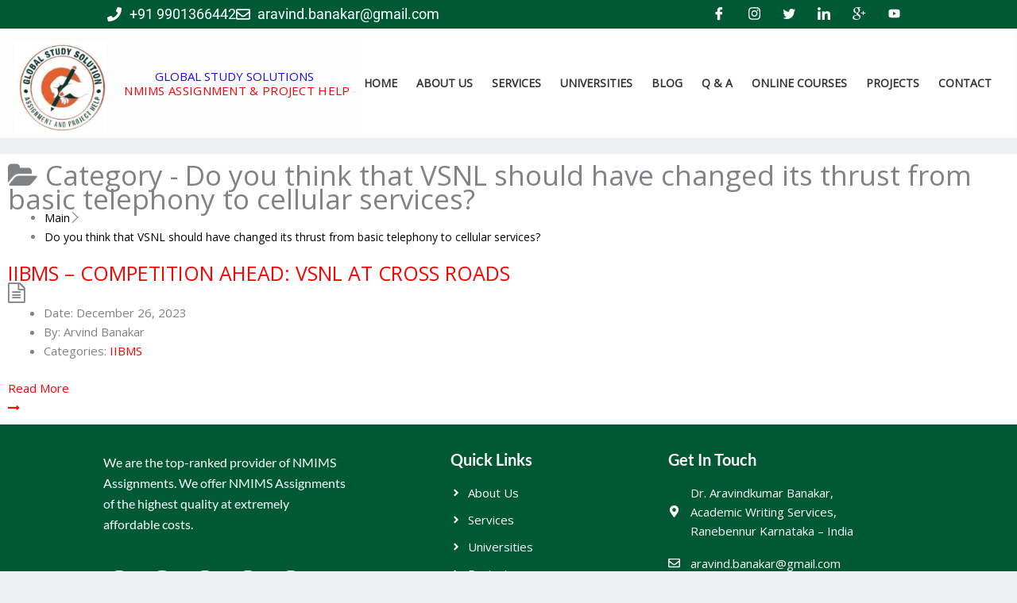

--- FILE ---
content_type: text/css
request_url: https://mbacasestudyanswers.com/wp-content/uploads/elementor/css/post-1346.css?ver=1758777367
body_size: 2289
content:
.elementor-1346 .elementor-element.elementor-element-13a59fe0{margin-top:0px;margin-bottom:0px;padding:0px 0px 0px 0px;}.elementor-1346 .elementor-element.elementor-element-60f9854d > .elementor-widget-wrap > .elementor-widget:not(.elementor-widget__width-auto):not(.elementor-widget__width-initial):not(:last-child):not(.elementor-absolute){margin-bottom:0px;}.elementor-1346 .elementor-element.elementor-element-60f9854d > .elementor-element-populated{margin:0px 0px 0px 0px;--e-column-margin-right:0px;--e-column-margin-left:0px;padding:0px 0px 0px 0px;}.elementor-1346 .elementor-element.elementor-element-7c9ad82b > .elementor-container > .elementor-column > .elementor-widget-wrap{align-content:center;align-items:center;}.elementor-1346 .elementor-element.elementor-element-7c9ad82b:not(.elementor-motion-effects-element-type-background), .elementor-1346 .elementor-element.elementor-element-7c9ad82b > .elementor-motion-effects-container > .elementor-motion-effects-layer{background-color:var( --e-global-color-astglobalcolor1 );}.elementor-1346 .elementor-element.elementor-element-7c9ad82b{transition:background 0.3s, border 0.3s, border-radius 0.3s, box-shadow 0.3s;margin-top:-10px;margin-bottom:-10px;padding:8px 0px 8px 0px;}.elementor-1346 .elementor-element.elementor-element-7c9ad82b > .elementor-background-overlay{transition:background 0.3s, border-radius 0.3s, opacity 0.3s;}.elementor-1346 .elementor-element.elementor-element-ad9f012 > .elementor-widget-wrap > .elementor-widget:not(.elementor-widget__width-auto):not(.elementor-widget__width-initial):not(:last-child):not(.elementor-absolute){margin-bottom:0px;}.elementor-1346 .elementor-element.elementor-element-ad9f012 > .elementor-element-populated{margin:0px 0px 0px 0px;--e-column-margin-right:0px;--e-column-margin-left:0px;padding:0px 15px 0px 15px;}.elementor-1346 .elementor-element.elementor-element-68df4e19 > .elementor-widget-container{margin:0px 0px 0px 0px;padding:0px 0px 0px 0px;}.elementor-1346 .elementor-element.elementor-element-68df4e19 .elementor-icon-list-items:not(.elementor-inline-items) .elementor-icon-list-item:not(:last-child){padding-block-end:calc(32px/2);}.elementor-1346 .elementor-element.elementor-element-68df4e19 .elementor-icon-list-items:not(.elementor-inline-items) .elementor-icon-list-item:not(:first-child){margin-block-start:calc(32px/2);}.elementor-1346 .elementor-element.elementor-element-68df4e19 .elementor-icon-list-items.elementor-inline-items .elementor-icon-list-item{margin-inline:calc(32px/2);}.elementor-1346 .elementor-element.elementor-element-68df4e19 .elementor-icon-list-items.elementor-inline-items{margin-inline:calc(-32px/2);}.elementor-1346 .elementor-element.elementor-element-68df4e19 .elementor-icon-list-items.elementor-inline-items .elementor-icon-list-item:after{inset-inline-end:calc(-32px/2);}.elementor-1346 .elementor-element.elementor-element-68df4e19 .elementor-icon-list-icon i{color:#ffffff;transition:color 0.3s;}.elementor-1346 .elementor-element.elementor-element-68df4e19 .elementor-icon-list-icon svg{fill:#ffffff;transition:fill 0.3s;}.elementor-1346 .elementor-element.elementor-element-68df4e19{--e-icon-list-icon-size:18px;--icon-vertical-offset:0px;}.elementor-1346 .elementor-element.elementor-element-68df4e19 .elementor-icon-list-icon{padding-inline-end:0px;}.elementor-1346 .elementor-element.elementor-element-68df4e19 .elementor-icon-list-item > .elementor-icon-list-text, .elementor-1346 .elementor-element.elementor-element-68df4e19 .elementor-icon-list-item > a{font-family:"Roboto", Sans-serif;font-size:18px;font-weight:400;}.elementor-1346 .elementor-element.elementor-element-68df4e19 .elementor-icon-list-text{color:#ffffff;transition:color 0.3s;}.elementor-1346 .elementor-element.elementor-element-608c933c > .elementor-widget-wrap > .elementor-widget:not(.elementor-widget__width-auto):not(.elementor-widget__width-initial):not(:last-child):not(.elementor-absolute){margin-bottom:0px;}.elementor-1346 .elementor-element.elementor-element-608c933c > .elementor-element-populated{margin:0px 0px 0px 0px;--e-column-margin-right:0px;--e-column-margin-left:0px;padding:0px 15px 0px 15px;}.elementor-1346 .elementor-element.elementor-element-810a009 .elementor-repeater-item-da8f4de > a{color:var( --e-global-color-astglobalcolor5 );background-color:#FFFFFF00;border-style:none;}.elementor-1346 .elementor-element.elementor-element-810a009 .elementor-repeater-item-da8f4de > a svg path{stroke:var( --e-global-color-astglobalcolor5 );fill:var( --e-global-color-astglobalcolor5 );}.elementor-1346 .elementor-element.elementor-element-810a009 .elementor-repeater-item-da8f4de > a:hover{color:var( --e-global-color-astglobalcolor0 );background-color:var( --e-global-color-astglobalcolor5 );box-shadow:0px 10px 10px 0px rgba(39,49,113,0.07);}.elementor-1346 .elementor-element.elementor-element-810a009 .elementor-repeater-item-da8f4de > a:hover svg path{stroke:var( --e-global-color-astglobalcolor0 );fill:var( --e-global-color-astglobalcolor0 );}.elementor-1346 .elementor-element.elementor-element-810a009 .elementor-repeater-item-55061c7 > a{color:var( --e-global-color-astglobalcolor5 );background-color:#FFFFFF00;border-style:none;}.elementor-1346 .elementor-element.elementor-element-810a009 .elementor-repeater-item-55061c7 > a svg path{stroke:var( --e-global-color-astglobalcolor5 );fill:var( --e-global-color-astglobalcolor5 );}.elementor-1346 .elementor-element.elementor-element-810a009 .elementor-repeater-item-55061c7 > a:hover{color:var( --e-global-color-astglobalcolor0 );background-color:var( --e-global-color-astglobalcolor5 );box-shadow:0px 10px 10px 0px rgba(39,49,113,0.07);}.elementor-1346 .elementor-element.elementor-element-810a009 .elementor-repeater-item-55061c7 > a:hover svg path{stroke:var( --e-global-color-astglobalcolor0 );fill:var( --e-global-color-astglobalcolor0 );}.elementor-1346 .elementor-element.elementor-element-810a009 .elementor-repeater-item-1399011 > a{color:var( --e-global-color-astglobalcolor5 );background-color:#FFFFFF00;border-style:none;}.elementor-1346 .elementor-element.elementor-element-810a009 .elementor-repeater-item-1399011 > a svg path{stroke:var( --e-global-color-astglobalcolor5 );fill:var( --e-global-color-astglobalcolor5 );}.elementor-1346 .elementor-element.elementor-element-810a009 .elementor-repeater-item-1399011 > a:hover{color:var( --e-global-color-astglobalcolor0 );background-color:var( --e-global-color-astglobalcolor5 );box-shadow:0px 10px 10px 0px rgba(39,49,113,0.07);}.elementor-1346 .elementor-element.elementor-element-810a009 .elementor-repeater-item-1399011 > a:hover svg path{stroke:var( --e-global-color-astglobalcolor0 );fill:var( --e-global-color-astglobalcolor0 );}.elementor-1346 .elementor-element.elementor-element-810a009 .elementor-repeater-item-8f886e8 > a{color:var( --e-global-color-astglobalcolor5 );background-color:#FFFFFF00;border-style:none;}.elementor-1346 .elementor-element.elementor-element-810a009 .elementor-repeater-item-8f886e8 > a svg path{stroke:var( --e-global-color-astglobalcolor5 );fill:var( --e-global-color-astglobalcolor5 );}.elementor-1346 .elementor-element.elementor-element-810a009 .elementor-repeater-item-8f886e8 > a:hover{color:var( --e-global-color-astglobalcolor0 );background-color:var( --e-global-color-astglobalcolor5 );box-shadow:0px 10px 10px 0px rgba(39,49,113,0.07);}.elementor-1346 .elementor-element.elementor-element-810a009 .elementor-repeater-item-8f886e8 > a:hover svg path{stroke:var( --e-global-color-astglobalcolor0 );fill:var( --e-global-color-astglobalcolor0 );}.elementor-1346 .elementor-element.elementor-element-810a009 .elementor-repeater-item-048c536 > a{color:var( --e-global-color-astglobalcolor5 );background-color:#FFFFFF00;border-style:none;}.elementor-1346 .elementor-element.elementor-element-810a009 .elementor-repeater-item-048c536 > a svg path{stroke:var( --e-global-color-astglobalcolor5 );fill:var( --e-global-color-astglobalcolor5 );}.elementor-1346 .elementor-element.elementor-element-810a009 .elementor-repeater-item-048c536 > a:hover{color:var( --e-global-color-astglobalcolor0 );background-color:var( --e-global-color-astglobalcolor5 );box-shadow:0px 10px 10px 0px rgba(39,49,113,0.07);}.elementor-1346 .elementor-element.elementor-element-810a009 .elementor-repeater-item-048c536 > a:hover svg path{stroke:var( --e-global-color-astglobalcolor0 );fill:var( --e-global-color-astglobalcolor0 );}.elementor-1346 .elementor-element.elementor-element-810a009 .elementor-repeater-item-c8596be > a{color:var( --e-global-color-astglobalcolor5 );background-color:#FFFFFF00;border-style:none;}.elementor-1346 .elementor-element.elementor-element-810a009 .elementor-repeater-item-c8596be > a svg path{stroke:var( --e-global-color-astglobalcolor5 );fill:var( --e-global-color-astglobalcolor5 );}.elementor-1346 .elementor-element.elementor-element-810a009 .elementor-repeater-item-c8596be > a:hover{color:var( --e-global-color-astglobalcolor0 );background-color:var( --e-global-color-astglobalcolor5 );box-shadow:0px 10px 10px 0px rgba(39,49,113,0.07);}.elementor-1346 .elementor-element.elementor-element-810a009 .elementor-repeater-item-c8596be > a:hover svg path{stroke:var( --e-global-color-astglobalcolor0 );fill:var( --e-global-color-astglobalcolor0 );}.elementor-1346 .elementor-element.elementor-element-810a009 > .elementor-widget-container{margin:0px 0px 0px -5px;padding:0px 0px 0px 0px;}.elementor-1346 .elementor-element.elementor-element-810a009 .ekit_social_media{text-align:right;}.elementor-1346 .elementor-element.elementor-element-810a009 .ekit_social_media > li > a{text-align:center;text-decoration:none;border-radius:50% 50% 50% 50%;padding:0px 0px 0px 0px;width:30px;height:30px;line-height:24px;}.elementor-1346 .elementor-element.elementor-element-810a009 .ekit_social_media > li{display:inline-block;margin:5px 5px 5px 5px;}.elementor-1346 .elementor-element.elementor-element-810a009 .ekit_social_media > li > a i{font-size:16px;}.elementor-1346 .elementor-element.elementor-element-810a009 .ekit_social_media > li > a svg{max-width:16px;}.elementor-1346 .elementor-element.elementor-element-11b64de7 > .elementor-container > .elementor-column > .elementor-widget-wrap{align-content:center;align-items:center;}.elementor-1346 .elementor-element.elementor-element-11b64de7:not(.elementor-motion-effects-element-type-background), .elementor-1346 .elementor-element.elementor-element-11b64de7 > .elementor-motion-effects-container > .elementor-motion-effects-layer{background-color:var( --e-global-color-astglobalcolor5 );}.elementor-1346 .elementor-element.elementor-element-11b64de7 > .elementor-container{max-width:1300px;}.elementor-1346 .elementor-element.elementor-element-11b64de7{transition:background 0.3s, border 0.3s, border-radius 0.3s, box-shadow 0.3s;padding:5px 0px 5px 0px;}.elementor-1346 .elementor-element.elementor-element-11b64de7 > .elementor-background-overlay{transition:background 0.3s, border-radius 0.3s, opacity 0.3s;}.elementor-bc-flex-widget .elementor-1346 .elementor-element.elementor-element-3666a98f.elementor-column .elementor-widget-wrap{align-items:center;}.elementor-1346 .elementor-element.elementor-element-3666a98f.elementor-column.elementor-element[data-element_type="column"] > .elementor-widget-wrap.elementor-element-populated{align-content:center;align-items:center;}.elementor-1346 .elementor-element.elementor-element-3666a98f > .elementor-widget-wrap > .elementor-widget:not(.elementor-widget__width-auto):not(.elementor-widget__width-initial):not(:last-child):not(.elementor-absolute){margin-bottom:0px;}.elementor-1346 .elementor-element.elementor-element-3666a98f > .elementor-element-populated{margin:0px 0px 0px 0px;--e-column-margin-right:0px;--e-column-margin-left:0px;padding:0px 0px 0px 15px;}.elementor-1346 .elementor-element.elementor-element-43b70508{width:var( --container-widget-width, 107.531% );max-width:107.531%;--container-widget-width:107.531%;--container-widget-flex-grow:0;text-align:center;}.elementor-1346 .elementor-element.elementor-element-43b70508 > .elementor-widget-container{margin:10px 0px 0px 0px;padding:0px 0px 0px 0px;}.elementor-1346 .elementor-element.elementor-element-43b70508.elementor-element{--flex-grow:0;--flex-shrink:0;}.elementor-1346 .elementor-element.elementor-element-43b70508 img{width:118px;}.elementor-1346 .elementor-element.elementor-element-39aa994 > .elementor-widget-wrap > .elementor-widget:not(.elementor-widget__width-auto):not(.elementor-widget__width-initial):not(:last-child):not(.elementor-absolute){margin-bottom:0px;}.elementor-1346 .elementor-element.elementor-element-39aa994 > .elementor-element-populated{margin:0px 0px 0px 0px;--e-column-margin-right:0px;--e-column-margin-left:0px;padding:0px 0px 0px 5px;}.elementor-1346 .elementor-element.elementor-element-834517d{text-align:center;}.elementor-1346 .elementor-element.elementor-element-834517d .elementor-heading-title{-webkit-text-stroke-width:0px;stroke-width:0px;-webkit-text-stroke-color:#000;stroke:#000;color:#220AE9;}.elementor-1346 .elementor-element.elementor-element-aca9b98{width:var( --container-widget-width, 102.151% );max-width:102.151%;--container-widget-width:102.151%;--container-widget-flex-grow:0;text-align:center;}.elementor-1346 .elementor-element.elementor-element-aca9b98.elementor-element{--flex-grow:0;--flex-shrink:0;}.elementor-1346 .elementor-element.elementor-element-aca9b98 .elementor-heading-title{letter-spacing:0.3px;color:var( --e-global-color-astglobalcolor0 );}.elementor-1346 .elementor-element.elementor-element-486428fb:not(.elementor-motion-effects-element-type-background) > .elementor-widget-wrap, .elementor-1346 .elementor-element.elementor-element-486428fb > .elementor-widget-wrap > .elementor-motion-effects-container > .elementor-motion-effects-layer{background-color:#FFFFFF;}.elementor-1346 .elementor-element.elementor-element-486428fb:hover > .elementor-element-populated{background-color:#FFFFFF;}.elementor-1346 .elementor-element.elementor-element-486428fb.elementor-column > .elementor-widget-wrap{justify-content:flex-end;}.elementor-1346 .elementor-element.elementor-element-486428fb > .elementor-widget-wrap > .elementor-widget:not(.elementor-widget__width-auto):not(.elementor-widget__width-initial):not(:last-child):not(.elementor-absolute){margin-bottom:0px;}.elementor-1346 .elementor-element.elementor-element-486428fb > .elementor-element-populated{transition:background 0.1s, border 0.3s, border-radius 0.3s, box-shadow 0.3s;margin:0px 0px 0px 0px;--e-column-margin-right:0px;--e-column-margin-left:0px;padding:0px 26px 0px 15px;}.elementor-1346 .elementor-element.elementor-element-486428fb > .elementor-element-populated > .elementor-background-overlay{transition:background 0.3s, border-radius 0.3s, opacity 0.3s;}.elementor-1346 .elementor-element.elementor-element-aab6f12{width:var( --container-widget-width, 110.602% );max-width:110.602%;--container-widget-width:110.602%;--container-widget-flex-grow:0;}.elementor-1346 .elementor-element.elementor-element-aab6f12.elementor-element{--flex-grow:0;--flex-shrink:0;}.elementor-1346 .elementor-element.elementor-element-aab6f12 .wpr-menu-item.wpr-pointer-item{transition-duration:0.2s;}.elementor-1346 .elementor-element.elementor-element-aab6f12 .wpr-menu-item.wpr-pointer-item:before{transition-duration:0.2s;}.elementor-1346 .elementor-element.elementor-element-aab6f12 .wpr-menu-item.wpr-pointer-item:after{transition-duration:0.2s;}.elementor-1346 .elementor-element.elementor-element-aab6f12 .wpr-mobile-toggle-wrap{text-align:center;}.elementor-1346 .elementor-element.elementor-element-aab6f12 .wpr-nav-menu .wpr-menu-item,
					 .elementor-1346 .elementor-element.elementor-element-aab6f12 .wpr-nav-menu > .menu-item-has-children > .wpr-sub-icon{color:#333333;}.elementor-1346 .elementor-element.elementor-element-aab6f12 .wpr-nav-menu .wpr-menu-item:hover,
					 .elementor-1346 .elementor-element.elementor-element-aab6f12 .wpr-nav-menu > .menu-item-has-children:hover > .wpr-sub-icon,
					 .elementor-1346 .elementor-element.elementor-element-aab6f12 .wpr-nav-menu .wpr-menu-item.wpr-active-menu-item,
					 .elementor-1346 .elementor-element.elementor-element-aab6f12 .wpr-nav-menu > .menu-item-has-children.current_page_item > .wpr-sub-icon{color:var( --e-global-color-astglobalcolor0 );}.elementor-1346 .elementor-element.elementor-element-aab6f12.wpr-pointer-line-fx .wpr-menu-item:before,
					 .elementor-1346 .elementor-element.elementor-element-aab6f12.wpr-pointer-line-fx .wpr-menu-item:after{background-color:var( --e-global-color-astglobalcolor0 );}.elementor-1346 .elementor-element.elementor-element-aab6f12.wpr-pointer-border-fx .wpr-menu-item:before{border-color:var( --e-global-color-astglobalcolor0 );border-width:2px;}.elementor-1346 .elementor-element.elementor-element-aab6f12.wpr-pointer-background-fx .wpr-menu-item:before{background-color:var( --e-global-color-astglobalcolor0 );}.elementor-1346 .elementor-element.elementor-element-aab6f12 .menu-item-has-children .wpr-sub-icon{font-size:10px;}.elementor-1346 .elementor-element.elementor-element-aab6f12.wpr-pointer-background:not(.wpr-sub-icon-none) .wpr-nav-menu-horizontal .menu-item-has-children .wpr-pointer-item{padding-right:calc(10px + 2px);}.elementor-1346 .elementor-element.elementor-element-aab6f12.wpr-pointer-border:not(.wpr-sub-icon-none) .wpr-nav-menu-horizontal .menu-item-has-children .wpr-pointer-item{padding-right:calc(10px + 2px);}.elementor-1346 .elementor-element.elementor-element-aab6f12 .wpr-nav-menu .wpr-menu-item,.elementor-1346 .elementor-element.elementor-element-aab6f12 .wpr-mobile-nav-menu a,.elementor-1346 .elementor-element.elementor-element-aab6f12 .wpr-mobile-toggle-text{font-size:14px;font-weight:700;}.elementor-1346 .elementor-element.elementor-element-aab6f12.wpr-pointer-underline .wpr-menu-item:after,
					 .elementor-1346 .elementor-element.elementor-element-aab6f12.wpr-pointer-overline .wpr-menu-item:before,
					 .elementor-1346 .elementor-element.elementor-element-aab6f12.wpr-pointer-double-line .wpr-menu-item:before,
					 .elementor-1346 .elementor-element.elementor-element-aab6f12.wpr-pointer-double-line .wpr-menu-item:after{height:2px;}.elementor-1346 .elementor-element.elementor-element-aab6f12.wpr-pointer-underline>nav>ul>li>.wpr-menu-item:after,
					 .elementor-1346 .elementor-element.elementor-element-aab6f12.wpr-pointer-overline>nav>ul>li>.wpr-menu-item:before,
					 .elementor-1346 .elementor-element.elementor-element-aab6f12.wpr-pointer-double-line>nav>ul>li>.wpr-menu-item:before,
					 .elementor-1346 .elementor-element.elementor-element-aab6f12.wpr-pointer-double-line>nav>ul>li>.wpr-menu-item:after{height:2px;}.elementor-1346 .elementor-element.elementor-element-aab6f12.wpr-pointer-border-fx>nav>ul>li>.wpr-menu-item:before{border-width:2px;}.elementor-1346 .elementor-element.elementor-element-aab6f12.wpr-pointer-underline>.elementor-widget-container>nav>ul>li>.wpr-menu-item:after,
					 .elementor-1346 .elementor-element.elementor-element-aab6f12.wpr-pointer-overline>.elementor-widget-container>nav>ul>li>.wpr-menu-item:before,
					 .elementor-1346 .elementor-element.elementor-element-aab6f12.wpr-pointer-double-line>.elementor-widget-container>nav>ul>li>.wpr-menu-item:before,
					 .elementor-1346 .elementor-element.elementor-element-aab6f12.wpr-pointer-double-line>.elementor-widget-container>nav>ul>li>.wpr-menu-item:after{height:2px;}.elementor-1346 .elementor-element.elementor-element-aab6f12.wpr-pointer-border-fx>.elementor-widget-container>nav>ul>li>.wpr-menu-item:before{border-width:2px;}.elementor-1346 .elementor-element.elementor-element-aab6f12:not(.wpr-pointer-border-fx) .wpr-menu-item.wpr-pointer-item:before{transform:translateY(-13px);}.elementor-1346 .elementor-element.elementor-element-aab6f12:not(.wpr-pointer-border-fx) .wpr-menu-item.wpr-pointer-item:after{transform:translateY(13px);}.elementor-1346 .elementor-element.elementor-element-aab6f12 .wpr-nav-menu .wpr-menu-item{padding-left:2px;padding-right:2px;padding-top:15px;padding-bottom:15px;}.elementor-1346 .elementor-element.elementor-element-aab6f12.wpr-pointer-background:not(.wpr-sub-icon-none) .wpr-nav-menu-vertical .menu-item-has-children .wpr-sub-icon{text-indent:-2px;}.elementor-1346 .elementor-element.elementor-element-aab6f12.wpr-pointer-border:not(.wpr-sub-icon-none) .wpr-nav-menu-vertical .menu-item-has-children .wpr-sub-icon{text-indent:-2px;}.elementor-1346 .elementor-element.elementor-element-aab6f12 .wpr-nav-menu > .menu-item{margin-left:10px;margin-right:10px;}.elementor-1346 .elementor-element.elementor-element-aab6f12 .wpr-nav-menu-vertical .wpr-nav-menu > li > .wpr-sub-menu{margin-left:10px;}.elementor-1346 .elementor-element.elementor-element-aab6f12.wpr-main-menu-align-left .wpr-nav-menu-vertical .wpr-nav-menu > li > .wpr-sub-icon{right:10px;}.elementor-1346 .elementor-element.elementor-element-aab6f12.wpr-main-menu-align-right .wpr-nav-menu-vertical .wpr-nav-menu > li > .wpr-sub-icon{left:10px;}.elementor-1346 .elementor-element.elementor-element-aab6f12 .wpr-sub-menu .wpr-sub-menu-item,
					 .elementor-1346 .elementor-element.elementor-element-aab6f12 .wpr-sub-menu > .menu-item-has-children .wpr-sub-icon{color:#333333;}.elementor-1346 .elementor-element.elementor-element-aab6f12 .wpr-sub-menu .wpr-sub-menu-item{background-color:#ffffff;padding-left:15px;padding-right:15px;padding-top:4px;padding-bottom:4px;}.elementor-1346 .elementor-element.elementor-element-aab6f12 .wpr-sub-menu .wpr-sub-menu-item:hover,
					 .elementor-1346 .elementor-element.elementor-element-aab6f12 .wpr-sub-menu > .menu-item-has-children .wpr-sub-menu-item:hover .wpr-sub-icon,
					 .elementor-1346 .elementor-element.elementor-element-aab6f12 .wpr-sub-menu .wpr-sub-menu-item.wpr-active-menu-item,
					 .elementor-1346 .elementor-element.elementor-element-aab6f12 .wpr-sub-menu > .menu-item-has-children.current_page_item .wpr-sub-icon{color:#ffffff;}.elementor-1346 .elementor-element.elementor-element-aab6f12 .wpr-sub-menu .wpr-sub-menu-item:hover,
					 .elementor-1346 .elementor-element.elementor-element-aab6f12 .wpr-sub-menu .wpr-sub-menu-item.wpr-active-menu-item{background-color:#605BE5;}.elementor-1346 .elementor-element.elementor-element-aab6f12 .wpr-sub-menu .wpr-sub-icon{right:15px;}.elementor-1346 .elementor-element.elementor-element-aab6f12.wpr-main-menu-align-right .wpr-nav-menu-vertical .wpr-sub-menu .wpr-sub-icon{left:15px;}.elementor-1346 .elementor-element.elementor-element-aab6f12 .wpr-nav-menu-horizontal .wpr-nav-menu > li > .wpr-sub-menu{margin-top:0px;}.elementor-1346 .elementor-element.elementor-element-aab6f12 .wpr-sub-menu{border-style:solid;border-width:1px 1px 1px 1px;border-color:#E8E8E8;}.elementor-1346 .elementor-element.elementor-element-aab6f12 .wpr-mobile-nav-menu a,
					 .elementor-1346 .elementor-element.elementor-element-aab6f12 .wpr-mobile-nav-menu .menu-item-has-children > a:after{color:#333333;}.elementor-1346 .elementor-element.elementor-element-aab6f12 .wpr-mobile-nav-menu li{background-color:#ffffff;}.elementor-1346 .elementor-element.elementor-element-aab6f12 .wpr-mobile-nav-menu li a:hover,
					 .elementor-1346 .elementor-element.elementor-element-aab6f12 .wpr-mobile-nav-menu .menu-item-has-children > a:hover:after,
					 .elementor-1346 .elementor-element.elementor-element-aab6f12 .wpr-mobile-nav-menu li a.wpr-active-menu-item,
					 .elementor-1346 .elementor-element.elementor-element-aab6f12 .wpr-mobile-nav-menu .menu-item-has-children.current_page_item > a:hover:after{color:#ffffff;}.elementor-1346 .elementor-element.elementor-element-aab6f12 .wpr-mobile-nav-menu a:hover,
					 .elementor-1346 .elementor-element.elementor-element-aab6f12 .wpr-mobile-nav-menu a.wpr-active-menu-item{background-color:var( --e-global-color-astglobalcolor1 );}.elementor-1346 .elementor-element.elementor-element-aab6f12 .wpr-mobile-nav-menu a{padding-left:10px;padding-right:10px;}.elementor-1346 .elementor-element.elementor-element-aab6f12 .wpr-mobile-nav-menu .menu-item-has-children > a:after{margin-left:10px;margin-right:10px;}.elementor-1346 .elementor-element.elementor-element-aab6f12 .wpr-mobile-nav-menu .wpr-mobile-menu-item{padding-top:10px;padding-bottom:10px;}.elementor-1346 .elementor-element.elementor-element-aab6f12.wpr-mobile-divider-yes .wpr-mobile-nav-menu a{border-bottom-color:#e8e8e8;border-bottom-width:1px;}.elementor-1346 .elementor-element.elementor-element-aab6f12 .wpr-mobile-nav-menu .wpr-mobile-sub-menu-item{font-size:12px;padding-top:5px;padding-bottom:5px;}.elementor-1346 .elementor-element.elementor-element-aab6f12 .wpr-mobile-nav-menu{margin-top:10px;}.elementor-1346 .elementor-element.elementor-element-aab6f12 .wpr-mobile-toggle{border-color:#333333;width:42px;border-width:0px;}.elementor-1346 .elementor-element.elementor-element-aab6f12 .wpr-mobile-toggle-text{color:#333333;}.elementor-1346 .elementor-element.elementor-element-aab6f12 .wpr-mobile-toggle-line{background-color:#333333;height:2px;margin-bottom:6px;}.elementor-1346 .elementor-element.elementor-element-aab6f12 .wpr-mobile-toggle:hover{border-color:var( --e-global-color-astglobalcolor1 );}.elementor-1346 .elementor-element.elementor-element-aab6f12 .wpr-mobile-toggle:hover .wpr-mobile-toggle-text{color:var( --e-global-color-astglobalcolor1 );}.elementor-1346 .elementor-element.elementor-element-aab6f12 .wpr-mobile-toggle:hover .wpr-mobile-toggle-line{background-color:var( --e-global-color-astglobalcolor1 );}.elementor-1346 .elementor-element.elementor-element-bf2027b{--display:flex;}:root{--page-title-display:none;}@media(min-width:768px){.elementor-1346 .elementor-element.elementor-element-3666a98f{width:10.034%;}.elementor-1346 .elementor-element.elementor-element-39aa994{width:25.63%;}.elementor-1346 .elementor-element.elementor-element-486428fb{width:64%;}.elementor-1346 .elementor-element.elementor-element-bf2027b{--content-width:1200px;}}@media(max-width:1024px){.elementor-1346 .elementor-element.elementor-element-7c9ad82b{padding:4px 0px 4px 0px;}.elementor-1346 .elementor-element.elementor-element-68df4e19 .elementor-icon-list-items:not(.elementor-inline-items) .elementor-icon-list-item:not(:last-child){padding-block-end:calc(9px/2);}.elementor-1346 .elementor-element.elementor-element-68df4e19 .elementor-icon-list-items:not(.elementor-inline-items) .elementor-icon-list-item:not(:first-child){margin-block-start:calc(9px/2);}.elementor-1346 .elementor-element.elementor-element-68df4e19 .elementor-icon-list-items.elementor-inline-items .elementor-icon-list-item{margin-inline:calc(9px/2);}.elementor-1346 .elementor-element.elementor-element-68df4e19 .elementor-icon-list-items.elementor-inline-items{margin-inline:calc(-9px/2);}.elementor-1346 .elementor-element.elementor-element-68df4e19 .elementor-icon-list-items.elementor-inline-items .elementor-icon-list-item:after{inset-inline-end:calc(-9px/2);}.elementor-1346 .elementor-element.elementor-element-68df4e19 .elementor-icon-list-item > .elementor-icon-list-text, .elementor-1346 .elementor-element.elementor-element-68df4e19 .elementor-icon-list-item > a{font-size:13px;}.elementor-1346 .elementor-element.elementor-element-11b64de7{padding:12px 0px 12px 0px;}.elementor-1346 .elementor-element.elementor-element-aab6f12 .wpr-nav-menu .wpr-menu-item{padding-left:0px;padding-right:0px;}.elementor-1346 .elementor-element.elementor-element-aab6f12.wpr-pointer-background:not(.wpr-sub-icon-none) .wpr-nav-menu-vertical .menu-item-has-children .wpr-sub-icon{text-indent:-0px;}.elementor-1346 .elementor-element.elementor-element-aab6f12.wpr-pointer-border:not(.wpr-sub-icon-none) .wpr-nav-menu-vertical .menu-item-has-children .wpr-sub-icon{text-indent:-0px;}}@media(max-width:767px){.elementor-1346 .elementor-element.elementor-element-13a59fe0{padding:0px 0px 0px 0px;}.elementor-1346 .elementor-element.elementor-element-60f9854d > .elementor-element-populated{padding:0px 0px 0px 0px;}.elementor-1346 .elementor-element.elementor-element-7c9ad82b{padding:15px 0px 15px 0px;}.elementor-1346 .elementor-element.elementor-element-810a009 .ekit_social_media{text-align:center;}.elementor-1346 .elementor-element.elementor-element-3666a98f{width:22%;}.elementor-1346 .elementor-element.elementor-element-3666a98f > .elementor-element-populated{padding:0px 0px 0px 10px;}.elementor-1346 .elementor-element.elementor-element-43b70508 img{width:68px;max-width:302px;}.elementor-1346 .elementor-element.elementor-element-39aa994{width:58%;}.elementor-1346 .elementor-element.elementor-element-39aa994 > .elementor-element-populated{padding:0px 0px 0px 10px;}.elementor-1346 .elementor-element.elementor-element-aca9b98 .elementor-heading-title{font-size:10px;}.elementor-1346 .elementor-element.elementor-element-486428fb{width:15%;}}@media(max-width:1024px) and (min-width:768px){.elementor-1346 .elementor-element.elementor-element-ad9f012{width:60%;}.elementor-1346 .elementor-element.elementor-element-608c933c{width:39%;}.elementor-1346 .elementor-element.elementor-element-3666a98f{width:18%;}.elementor-1346 .elementor-element.elementor-element-39aa994{width:2%;}.elementor-1346 .elementor-element.elementor-element-486428fb{width:78%;}}

--- FILE ---
content_type: text/css
request_url: https://mbacasestudyanswers.com/wp-content/uploads/elementor/css/post-1411.css?ver=1757386544
body_size: 1264
content:
.elementor-1411 .elementor-element.elementor-element-68eb296b:not(.elementor-motion-effects-element-type-background), .elementor-1411 .elementor-element.elementor-element-68eb296b > .elementor-motion-effects-container > .elementor-motion-effects-layer{background-color:var( --e-global-color-astglobalcolor1 );}.elementor-1411 .elementor-element.elementor-element-68eb296b{transition:background 0.3s, border 0.3s, border-radius 0.3s, box-shadow 0.3s;padding:25px 0px 25px 0px;}.elementor-1411 .elementor-element.elementor-element-7f15a651 > .elementor-element-populated{padding:10px 30px 10px 10px;}.elementor-1411 .elementor-element.elementor-element-672806b > .elementor-widget-container{margin:0px 0px 20px 0px;}.elementor-1411 .elementor-element.elementor-element-672806b{font-family:"Lato", Sans-serif;font-size:16px;font-weight:400;line-height:26px;color:var( --e-global-color-astglobalcolor5 );}.elementor-1411 .elementor-element.elementor-element-5bf73bcc .elementor-repeater-item-da8f4de > a{color:#FF3C00;background-color:#ffffff;border-style:solid;border-width:1px 1px 1px 1px;border-color:#eaebf1;}.elementor-1411 .elementor-element.elementor-element-5bf73bcc .elementor-repeater-item-da8f4de > a svg path{stroke:#FF3C00;fill:#FF3C00;}.elementor-1411 .elementor-element.elementor-element-5bf73bcc .elementor-repeater-item-da8f4de > a:hover{background-color:rgba(59,89,152,0);box-shadow:0px 10px 10px 0px rgba(39,49,113,0.07);}.elementor-1411 .elementor-element.elementor-element-5bf73bcc .elementor-repeater-item-2a06759 > a{color:#FF3C00;background-color:#ffffff;border-style:solid;border-width:1px 1px 1px 1px;border-color:#eaebf1;}.elementor-1411 .elementor-element.elementor-element-5bf73bcc .elementor-repeater-item-2a06759 > a svg path{stroke:#FF3C00;fill:#FF3C00;}.elementor-1411 .elementor-element.elementor-element-5bf73bcc .elementor-repeater-item-2a06759 > a:hover{background-color:rgba(59,89,152,0);box-shadow:0px 10px 10px 0px rgba(39,49,113,0.07);}.elementor-1411 .elementor-element.elementor-element-5bf73bcc .elementor-repeater-item-1399011 > a{color:#FF3C00;background-color:#ffffff;border-style:solid;border-width:1px 1px 1px 1px;border-color:#eaebf1;}.elementor-1411 .elementor-element.elementor-element-5bf73bcc .elementor-repeater-item-1399011 > a svg path{stroke:#FF3C00;fill:#FF3C00;}.elementor-1411 .elementor-element.elementor-element-5bf73bcc .elementor-repeater-item-1399011 > a:hover{background-color:rgba(29,161,242,0);box-shadow:0px 10px 10px 0px rgba(39,49,113,0.07);}.elementor-1411 .elementor-element.elementor-element-5bf73bcc .elementor-repeater-item-8f886e8 > a{color:#FF3C00;background-color:#ffffff;border-style:solid;border-width:1px 1px 1px 1px;border-color:#eaebf1;}.elementor-1411 .elementor-element.elementor-element-5bf73bcc .elementor-repeater-item-8f886e8 > a svg path{stroke:#FF3C00;fill:#FF3C00;}.elementor-1411 .elementor-element.elementor-element-5bf73bcc .elementor-repeater-item-8f886e8 > a:hover{background-color:rgba(59,89,152,0);box-shadow:0px 10px 10px 0px rgba(39,49,113,0.07);}.elementor-1411 .elementor-element.elementor-element-5bf73bcc .elementor-repeater-item-048c536 > a{color:#FF3C00;background-color:#ffffff;border-style:solid;border-width:1px 1px 1px 1px;border-color:#eaebf1;}.elementor-1411 .elementor-element.elementor-element-5bf73bcc .elementor-repeater-item-048c536 > a svg path{stroke:#FF3C00;fill:#FF3C00;}.elementor-1411 .elementor-element.elementor-element-5bf73bcc .elementor-repeater-item-048c536 > a:hover{background-color:rgba(59,89,152,0);box-shadow:0px 10px 10px 0px rgba(39,49,113,0.07);}.elementor-1411 .elementor-element.elementor-element-5bf73bcc .elementor-repeater-item-c8596be > a{color:#FF3C00;background-color:#ffffff;border-style:solid;border-width:1px 1px 1px 1px;border-color:#eaebf1;}.elementor-1411 .elementor-element.elementor-element-5bf73bcc .elementor-repeater-item-c8596be > a svg path{stroke:#FF3C00;fill:#FF3C00;}.elementor-1411 .elementor-element.elementor-element-5bf73bcc .elementor-repeater-item-c8596be > a:hover{background-color:rgba(59,89,152,0);box-shadow:0px 10px 10px 0px rgba(39,49,113,0.07);}.elementor-1411 .elementor-element.elementor-element-5bf73bcc > .elementor-widget-container{margin:0px 0px 0px -5px;}.elementor-1411 .elementor-element.elementor-element-5bf73bcc .ekit_social_media{text-align:left;}.elementor-1411 .elementor-element.elementor-element-5bf73bcc .ekit_social_media > li > a{text-align:center;text-decoration:none;border-radius:50% 50% 50% 50%;padding:0px 0px 0px 0px;width:40px;height:40px;line-height:36px;}.elementor-1411 .elementor-element.elementor-element-5bf73bcc .ekit_social_media > li{display:inline-block;margin:5px 5px 5px 5px;}.elementor-1411 .elementor-element.elementor-element-b43c827 > .elementor-widget-wrap > .elementor-widget:not(.elementor-widget__width-auto):not(.elementor-widget__width-initial):not(:last-child):not(.elementor-absolute){margin-bottom:0px;}.elementor-1411 .elementor-element.elementor-element-b43c827 > .elementor-element-populated{padding:0px 10px 10px 100px;}.elementor-1411 .elementor-element.elementor-element-65e9a78 > .elementor-widget-container{margin:2px 0px 12px 0px;}.elementor-1411 .elementor-element.elementor-element-65e9a78 .elementor-heading-title{font-family:"Lato", Sans-serif;font-size:20px;font-weight:600;line-height:35px;color:var( --e-global-color-astglobalcolor5 );}.elementor-1411 .elementor-element.elementor-element-e9af1ea .elementor-icon-list-items:not(.elementor-inline-items) .elementor-icon-list-item:not(:last-child){padding-block-end:calc(10px/2);}.elementor-1411 .elementor-element.elementor-element-e9af1ea .elementor-icon-list-items:not(.elementor-inline-items) .elementor-icon-list-item:not(:first-child){margin-block-start:calc(10px/2);}.elementor-1411 .elementor-element.elementor-element-e9af1ea .elementor-icon-list-items.elementor-inline-items .elementor-icon-list-item{margin-inline:calc(10px/2);}.elementor-1411 .elementor-element.elementor-element-e9af1ea .elementor-icon-list-items.elementor-inline-items{margin-inline:calc(-10px/2);}.elementor-1411 .elementor-element.elementor-element-e9af1ea .elementor-icon-list-items.elementor-inline-items .elementor-icon-list-item:after{inset-inline-end:calc(-10px/2);}.elementor-1411 .elementor-element.elementor-element-e9af1ea .elementor-icon-list-icon i{color:var( --e-global-color-astglobalcolor5 );transition:color 0.3s;}.elementor-1411 .elementor-element.elementor-element-e9af1ea .elementor-icon-list-icon svg{fill:var( --e-global-color-astglobalcolor5 );transition:fill 0.3s;}.elementor-1411 .elementor-element.elementor-element-e9af1ea .elementor-icon-list-item:hover .elementor-icon-list-icon i{color:var( --e-global-color-astglobalcolor5 );}.elementor-1411 .elementor-element.elementor-element-e9af1ea .elementor-icon-list-item:hover .elementor-icon-list-icon svg{fill:var( --e-global-color-astglobalcolor5 );}.elementor-1411 .elementor-element.elementor-element-e9af1ea{--e-icon-list-icon-size:14px;--icon-vertical-offset:0px;}.elementor-1411 .elementor-element.elementor-element-e9af1ea .elementor-icon-list-text{color:var( --e-global-color-astglobalcolor5 );transition:color 0.3s;}.elementor-1411 .elementor-element.elementor-element-e9af1ea .elementor-icon-list-item:hover .elementor-icon-list-text{color:var( --e-global-color-astglobalcolor5 );}.elementor-1411 .elementor-element.elementor-element-1e8c815 > .elementor-widget-wrap > .elementor-widget:not(.elementor-widget__width-auto):not(.elementor-widget__width-initial):not(:last-child):not(.elementor-absolute){margin-bottom:0px;}.elementor-1411 .elementor-element.elementor-element-1e8c815 > .elementor-element-populated{padding:0px 10px 10px 10px;}.elementor-1411 .elementor-element.elementor-element-133f6ee > .elementor-widget-container{margin:2px 0px 12px 0px;}.elementor-1411 .elementor-element.elementor-element-133f6ee .elementor-heading-title{font-family:"Lato", Sans-serif;font-size:20px;font-weight:600;line-height:35px;color:var( --e-global-color-astglobalcolor5 );}.elementor-1411 .elementor-element.elementor-element-cf737f8 .elementor-icon-list-items:not(.elementor-inline-items) .elementor-icon-list-item:not(:last-child){padding-block-end:calc(17px/2);}.elementor-1411 .elementor-element.elementor-element-cf737f8 .elementor-icon-list-items:not(.elementor-inline-items) .elementor-icon-list-item:not(:first-child){margin-block-start:calc(17px/2);}.elementor-1411 .elementor-element.elementor-element-cf737f8 .elementor-icon-list-items.elementor-inline-items .elementor-icon-list-item{margin-inline:calc(17px/2);}.elementor-1411 .elementor-element.elementor-element-cf737f8 .elementor-icon-list-items.elementor-inline-items{margin-inline:calc(-17px/2);}.elementor-1411 .elementor-element.elementor-element-cf737f8 .elementor-icon-list-items.elementor-inline-items .elementor-icon-list-item:after{inset-inline-end:calc(-17px/2);}.elementor-1411 .elementor-element.elementor-element-cf737f8 .elementor-icon-list-icon i{color:var( --e-global-color-astglobalcolor5 );transition:color 0.3s;}.elementor-1411 .elementor-element.elementor-element-cf737f8 .elementor-icon-list-icon svg{fill:var( --e-global-color-astglobalcolor5 );transition:fill 0.3s;}.elementor-1411 .elementor-element.elementor-element-cf737f8 .elementor-icon-list-item:hover .elementor-icon-list-icon i{color:var( --e-global-color-astglobalcolor5 );}.elementor-1411 .elementor-element.elementor-element-cf737f8 .elementor-icon-list-item:hover .elementor-icon-list-icon svg{fill:var( --e-global-color-astglobalcolor5 );}.elementor-1411 .elementor-element.elementor-element-cf737f8{--e-icon-list-icon-size:15px;--icon-vertical-offset:0px;}.elementor-1411 .elementor-element.elementor-element-cf737f8 .elementor-icon-list-icon{padding-inline-end:5px;}.elementor-1411 .elementor-element.elementor-element-cf737f8 .elementor-icon-list-text{color:var( --e-global-color-astglobalcolor5 );transition:color 0.3s;}.elementor-1411 .elementor-element.elementor-element-cf737f8 .elementor-icon-list-item:hover .elementor-icon-list-text{color:var( --e-global-color-astglobalcolor5 );}.elementor-1411 .elementor-element.elementor-element-4a9762f > .elementor-widget-container{margin:17px 0px 0px 0px;}.elementor-1411 .elementor-element.elementor-element-4a9762f .elementor-icon-list-items:not(.elementor-inline-items) .elementor-icon-list-item:not(:last-child){padding-block-end:calc(25px/2);}.elementor-1411 .elementor-element.elementor-element-4a9762f .elementor-icon-list-items:not(.elementor-inline-items) .elementor-icon-list-item:not(:first-child){margin-block-start:calc(25px/2);}.elementor-1411 .elementor-element.elementor-element-4a9762f .elementor-icon-list-items.elementor-inline-items .elementor-icon-list-item{margin-inline:calc(25px/2);}.elementor-1411 .elementor-element.elementor-element-4a9762f .elementor-icon-list-items.elementor-inline-items{margin-inline:calc(-25px/2);}.elementor-1411 .elementor-element.elementor-element-4a9762f .elementor-icon-list-items.elementor-inline-items .elementor-icon-list-item:after{inset-inline-end:calc(-25px/2);}.elementor-1411 .elementor-element.elementor-element-4a9762f .elementor-icon-list-item:not(:last-child):after{content:"";height:68%;border-color:var( --e-global-color-astglobalcolor5 );}.elementor-1411 .elementor-element.elementor-element-4a9762f .elementor-icon-list-items:not(.elementor-inline-items) .elementor-icon-list-item:not(:last-child):after{border-block-start-style:solid;border-block-start-width:1px;}.elementor-1411 .elementor-element.elementor-element-4a9762f .elementor-icon-list-items.elementor-inline-items .elementor-icon-list-item:not(:last-child):after{border-inline-start-style:solid;}.elementor-1411 .elementor-element.elementor-element-4a9762f .elementor-inline-items .elementor-icon-list-item:not(:last-child):after{border-inline-start-width:1px;}.elementor-1411 .elementor-element.elementor-element-4a9762f .elementor-icon-list-icon i{color:var( --e-global-color-astglobalcolor5 );transition:color 0.3s;}.elementor-1411 .elementor-element.elementor-element-4a9762f .elementor-icon-list-icon svg{fill:var( --e-global-color-astglobalcolor5 );transition:fill 0.3s;}.elementor-1411 .elementor-element.elementor-element-4a9762f .elementor-icon-list-item:hover .elementor-icon-list-icon i{color:var( --e-global-color-astglobalcolor5 );}.elementor-1411 .elementor-element.elementor-element-4a9762f .elementor-icon-list-item:hover .elementor-icon-list-icon svg{fill:var( --e-global-color-astglobalcolor5 );}.elementor-1411 .elementor-element.elementor-element-4a9762f{--e-icon-list-icon-size:15px;--icon-vertical-offset:0px;}.elementor-1411 .elementor-element.elementor-element-4a9762f .elementor-icon-list-icon{padding-inline-end:0px;}.elementor-1411 .elementor-element.elementor-element-4a9762f .elementor-icon-list-text{color:var( --e-global-color-astglobalcolor5 );transition:color 0.3s;}.elementor-1411 .elementor-element.elementor-element-4a9762f .elementor-icon-list-item:hover .elementor-icon-list-text{color:var( --e-global-color-astglobalcolor5 );}.elementor-1411 .elementor-element.elementor-element-444e21be:not(.elementor-motion-effects-element-type-background), .elementor-1411 .elementor-element.elementor-element-444e21be > .elementor-motion-effects-container > .elementor-motion-effects-layer{background-color:#E75F35;}.elementor-1411 .elementor-element.elementor-element-444e21be{transition:background 0.3s, border 0.3s, border-radius 0.3s, box-shadow 0.3s;margin-top:0px;margin-bottom:0px;padding:0px 0px 0px 0px;}.elementor-1411 .elementor-element.elementor-element-444e21be > .elementor-background-overlay{transition:background 0.3s, border-radius 0.3s, opacity 0.3s;}.elementor-1411 .elementor-element.elementor-element-d89b7b4 > .elementor-element-populated{margin:0px 0px 0px 0px;--e-column-margin-right:0px;--e-column-margin-left:0px;padding:0px 0px 0px 0px;}.elementor-1411 .elementor-element.elementor-element-bd1f88e{text-align:left;color:var( --e-global-color-astglobalcolor5 );}.elementor-1411 .elementor-element.elementor-element-3e9f85f6 > .elementor-element-populated{margin:0px 0px 0px 0px;--e-column-margin-right:0px;--e-column-margin-left:0px;padding:0px 0px 0px 0px;}.elementor-1411 .elementor-element.elementor-element-779b7c0{text-align:right;color:var( --e-global-color-astglobalcolor5 );}.elementor-1411 .elementor-element.elementor-element-edc31b2:not(.elementor-motion-effects-element-type-background), .elementor-1411 .elementor-element.elementor-element-edc31b2 > .elementor-motion-effects-container > .elementor-motion-effects-layer{background-color:#E75F35;}.elementor-1411 .elementor-element.elementor-element-edc31b2{transition:background 0.3s, border 0.3s, border-radius 0.3s, box-shadow 0.3s;margin-top:0px;margin-bottom:0px;padding:0px 0px 0px 0px;}.elementor-1411 .elementor-element.elementor-element-edc31b2 > .elementor-background-overlay{transition:background 0.3s, border-radius 0.3s, opacity 0.3s;}.elementor-1411 .elementor-element.elementor-element-74cd7a0 > .elementor-element-populated{margin:0px 0px 0px 0px;--e-column-margin-right:0px;--e-column-margin-left:0px;padding:0px 0px 0px 0px;}.elementor-1411 .elementor-element.elementor-element-f32288d{text-align:left;color:var( --e-global-color-astglobalcolor5 );}.elementor-1411 .elementor-element.elementor-element-a69c844 > .elementor-element-populated{margin:0px 0px 0px 0px;--e-column-margin-right:0px;--e-column-margin-left:0px;padding:0px 0px 0px 0px;}.elementor-1411 .elementor-element.elementor-element-3d72bed{text-align:right;color:var( --e-global-color-astglobalcolor5 );}@media(max-width:1024px){.elementor-bc-flex-widget .elementor-1411 .elementor-element.elementor-element-b43c827.elementor-column .elementor-widget-wrap{align-items:flex-start;}.elementor-1411 .elementor-element.elementor-element-b43c827.elementor-column.elementor-element[data-element_type="column"] > .elementor-widget-wrap.elementor-element-populated{align-content:flex-start;align-items:flex-start;}.elementor-1411 .elementor-element.elementor-element-b43c827 > .elementor-element-populated{padding:0px 10px 10px 10px;}.elementor-1411 .elementor-element.elementor-element-1e8c815 > .elementor-element-populated{padding:0px 10px 10px 10px;}}@media(max-width:767px){.elementor-1411 .elementor-element.elementor-element-68eb296b{padding:50px 50px 20px 30px;}.elementor-1411 .elementor-element.elementor-element-7f15a651 > .elementor-element-populated{padding:10px 10px 10px 10px;}.elementor-1411 .elementor-element.elementor-element-f32288d{text-align:center;}.elementor-1411 .elementor-element.elementor-element-3d72bed{text-align:center;}}@media(min-width:768px){.elementor-1411 .elementor-element.elementor-element-b43c827{width:35%;}.elementor-1411 .elementor-element.elementor-element-1e8c815{width:31.333%;}}@media(max-width:1024px) and (min-width:768px){.elementor-1411 .elementor-element.elementor-element-7f15a651{width:40%;}.elementor-1411 .elementor-element.elementor-element-b43c827{width:20%;}.elementor-1411 .elementor-element.elementor-element-1e8c815{width:40%;}}